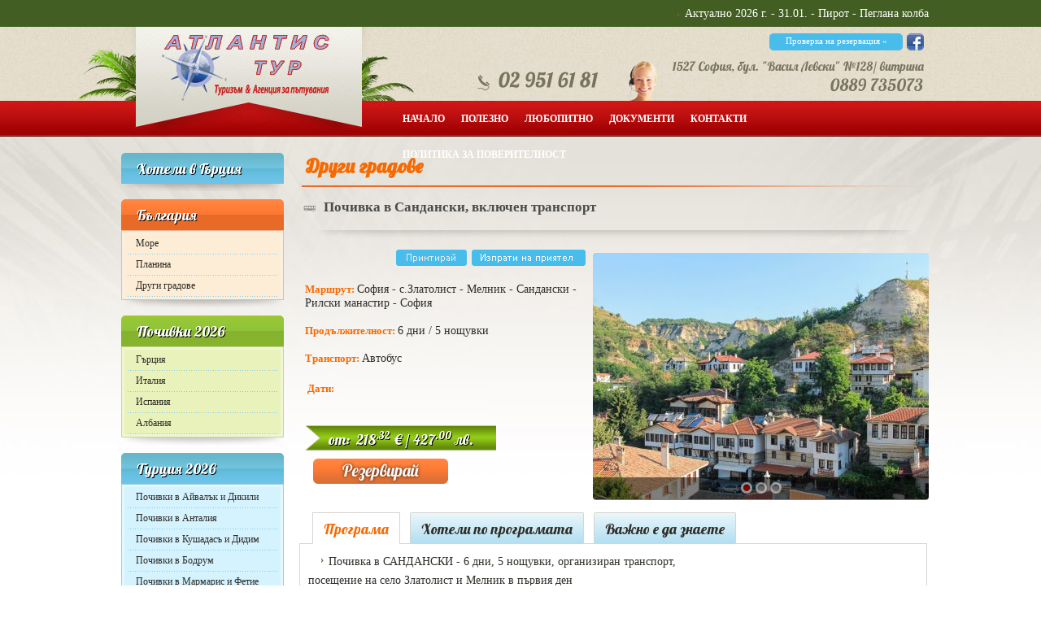

--- FILE ---
content_type: text/html; charset=UTF-8
request_url: https://www.atlantis-tour.com/bulgaria_holiday/drugi_gradove/view?oid=1546
body_size: 10200
content:
<!DOCTYPE html PUBLIC "-//W3C//DTD XHTML 1.0 Strict//EN" "https://www.w3.org/TR/xhtml1/DTD/xhtml1-strict.dtd">
<html xmlns="https://www.w3.org/1999/xhtml" xml:lang="bg" lang="bg" dir="ltr">
 <head>
  <base href="https://www.atlantis-tour.com/"/>
  
<title>Почивка в Сандански, включен транспорт - Atlantis Tour</title>
<meta name="keywords" content=""/>
<meta name="description" content="Почивка в Сандански, включен транспорт"/>
<meta name="subject" content=""/>
<meta name="tags" content=""/>
<meta http-equiv="Content-Type" content="text/html; charset=UTF-8"/>
<meta http-equiv="Cache-Control" content="no-cache, must-revalidate"/>
<meta http-equiv="Pragma" content="no-cache"/>
  <link rel="stylesheet" type="text/css" href="/style3.css"/>
  <link rel="stylesheet" type="text/css" href="/ajax.css"/>

  <link rel="stylesheet" type="text/css" href="/css/calendar/custom-theme/jquery-ui-1.10.4.custom.css">
  <link href='https://fonts.googleapis.com/css?family=Lobster&subset=latin,cyrillic-ext' rel='stylesheet' type='text/css'>

  <script type="text/javascript" src="/js/banner/jquery-1.3.2.min.js"></script>
  <script type="text/javascript" src="/js/banner/jquery.cycle.min.js"></script>
  <script type="text/javascript" src="/onload.js"></script>
  <script type="text/javascript" src="/js/calendar/jquery-1.9.1.js"></script>
  <script type="text/javascript" src="/js/calendar/jquery-ui-1.10.3.custom.js"></script>
  <script type="text/javascript" src="/onload-internal.js"></script>

  <script type="text/javascript" src="/scripts/scripts.js"></script>
  <script language="JavaScript" src="/scripts/ajax.js"></script>
  <script language="JavaScript" src="/scripts/old.js"></script>
    
    <!--Start of Zopim Live Chat Script-->
  <!--End of Zopim Live Chat Script-->
 </head>
 <body style="background: url('../img/internal/bg-internal.jpg') no-repeat scroll 0 0;background-position:center top;">


     

 <style>
  body {
   background-position: center 33px!important;
  }
  #header_text {
   display: flex;
   align-items: center;
   float: left;
   width: 100%;
   height: 33px;
   font-size: 14px;
   line-height: 1.2;
   color: #fff;
   background-color: #425e23;
  }
  .container {
   width: 1004px;
   margin: 0 auto;
  }
  .wrapper {
   float: left;
   width: 100%;
  }
  .marquee {
   float: left;
   width: 100%;
  }
 </style>
 <div id="header_text">
  <div class="container">
   <div class="wrapper">
    <marquee class="marquee"><ul><li>Актуално 2026 г. - 31.01. - Пирот - Пеглана колбасица, еднодневна екскурзия, потвърдено отпътуване от Средногорие и София.* 31.01. - Пирот - Пеглана колбасица, двудневна екскурзия с нощувка в Княжевац, потвърдено отпътуване от София.* 07.02. - Мелник - Фестивал Златен грозд, двудневна екскурзия с нощувка в Спа хотел Спартак, потвърдено отпътуване от Средногорие и София.*14.02. - РСМ, Попова кула - Винен уикенд, двудневна екскурзия, потвърдено отпътуване от София.
</li></ul></marquee>
   </div> 
  </div>
 </div>

<div id="container">
   <!-- header start -->
    <div id="header">
     
  <div id="logo">
        <a href="/"></a>     
  </div>
  <div class="contacts">
       <div class="phone"></div>
       <div class="reservations">
         <div class="reservation_btn"><span><a href="/reservations/login" title="Проверка на резервация" target="_blank">Проверка на резервация &raquo;</a></div>
         <div class="fb_btn">
         <a href="https://www.facebook.com/AtlantistourOOD" title="Facebook" target="_blank">
             <img src="../img/header-btn-FB.png" height="21" width="21"/>
         </a>
         </div>           
       </div>
       <div class="address"></div>     
  </div>
  <!-- topbar start -->
 <div id="topbar">
   <div class="float_left">
     <div class="btn">
       <a href="/" >Начало</a>
      </div>
     </div>
                 <div class="float_left">
           <div class="btn"><a href="/usefull"  title="Полезно"  class="header">Полезно</a>
            </div>
         </div>

                 <div class="float_left">
           <div class="btn"><a href="/conditions"  title="Любопитно"  class="header">Любопитно</a>
            </div>
         </div>

                 <div class="float_left">
           <div class="btn"><a href="/documents"  title="Документи"  class="header">Документи</a>
            </div>
         </div>

                 <div class="float_left">
           <div class="btn"><a href="/contacts"  title="Контакти"  class="header">Контакти</a>
            </div>
         </div>

                 <div class="float_left">
           <div class="btn"><a href="/privacy"  title="Политика за поверителност"  class="header">Политика за поверителност</a>
            </div>
         </div>

        
  </div> 
 <!-- topbar end -->


<style>
/* eurbgn css */

sup {
 font-size: 0.7em;
}

.offer_box_price {
 width: 100%;
 background: url("/img/offer-price-bg.gif") repeat-x scroll 0 0 transparent;
}

.offer_box_price .offer_price {
 width: 100%;
 padding: 0;
}

.banner_price .price_content {
 padding: 0 0 0 10px;
}

.banner_price .banner_price_prive {
 white-space: nowrap;
}

.banner_price .from {
 margin: 5px 0 -3px 17px;
}


.offer_price_bg {
 width: 235px;
 margin: 0 0 10px 0;
 background-size: 100% 31px;
}

.offer_price_bg span {
 padding: 4px 0 11px 0;
 width: 100%;
}
</style>
    <!-- header end -->  
   </div>

   <!-- wrapper start -->
   <div id="wrapper">
      <div id="inner_wrapper">
               </div>
   
     <!-- sidebar start -->
     <div id="sidebar">                        
      

 <div class="sidebar_box_wrapper">
  <div class="sidebar_btn1">
   <div class="sidebar_title">
    <a href="/hotels_greece" title="Хотели в Гърция">Хотели в Гърция</a>
   </div>
  </div>
        
 <div class="sidebar_bottom"></div>
</div>
<div class="clear"></div>

      
 <div class="sidebar_box_wrapper">
  <div class="sidebar_btn2">
   <div class="sidebar_title">
    <a href="/bulgaria_holiday" title="България">България</a>
   </div>
  </div>
        
  <div class="sidebar_box2">
   <div class="sidebar_inner_box2">
            
    
    
    <div class="sidebar_links2" onClick="location.href='/bulgaria_holiday/sea_bulgaria'"><a href="/bulgaria_holiday/sea_bulgaria" title="Море">Море</a></div>
    <div class="sidebar_line"></div>
       
    <div class="sidebar_links2" onClick="location.href='/bulgaria_holiday/mountain_bulgaria'"><a href="/bulgaria_holiday/mountain_bulgaria" title="Планина">Планина</a></div>
    <div class="sidebar_line"></div>
       
    <div class="sidebar_links2" onClick="location.href='/bulgaria_holiday/drugi_gradove'"><a href="/bulgaria_holiday/drugi_gradove" title="Други градове">Други градове</a></div>
    <div class="sidebar_line"></div>
     </div>
 </div>

 <div class="sidebar_bottom"></div>
</div>
<div class="clear"></div>

      
 <div class="sidebar_box_wrapper">
  <div class="sidebar_btn3">
   <div class="sidebar_title">
    <a href="/Holidays" title="Почивки 2026">Почивки 2026</a>
   </div>
  </div>
        
  <div class="sidebar_box3">
   <div class="sidebar_inner_box3">
            
    
    
    <div class="sidebar_links3" onClick="location.href='/Holidays/excursions_greece'"><a href="/Holidays/excursions_greece" title="Гърция">Гърция</a></div>
    <div class="sidebar_line"></div>
       
    <div class="sidebar_links3" onClick="location.href='/Holidays/holidays_italy'"><a href="/Holidays/holidays_italy" title="Италия">Италия</a></div>
    <div class="sidebar_line"></div>
       
    <div class="sidebar_links3" onClick="location.href='/Holidays/excursions_spain'"><a href="/Holidays/excursions_spain" title="Испания">Испания</a></div>
    <div class="sidebar_line"></div>
       
    <div class="sidebar_links3" onClick="location.href='/Holidays/holidays_albania'"><a href="/Holidays/holidays_albania" title="Албания">Албания</a></div>
    <div class="sidebar_line"></div>
     </div>
 </div>

 <div class="sidebar_bottom"></div>
</div>
<div class="clear"></div>

      
 <div class="sidebar_box_wrapper">
  <div class="sidebar_btn1">
   <div class="sidebar_title">
    <a href="/holiday_turcey" title="Турция 2026">Турция 2026</a>
   </div>
  </div>
        
  <div class="sidebar_box1">
   <div class="sidebar_inner_box1">
            
    
    
    <div class="sidebar_links1" onClick="location.href='/holiday_turcey/holiday_aivalyk_dikili'"><a href="/holiday_turcey/holiday_aivalyk_dikili" title="Почивки в Айвалък и Дикили">Почивки в Айвалък и Дикили</a></div>
    <div class="sidebar_line"></div>
       
    <div class="sidebar_links1" onClick="location.href='/holiday_turcey/holiday_antalia'"><a href="/holiday_turcey/holiday_antalia" title="Почивки в Анталия">Почивки в Анталия</a></div>
    <div class="sidebar_line"></div>
       
    <div class="sidebar_links1" onClick="location.href='/holiday_turcey/holiday_kusadasi_didim'"><a href="/holiday_turcey/holiday_kusadasi_didim" title="Почивки в Кушадасъ и Дидим">Почивки в Кушадасъ и Дидим</a></div>
    <div class="sidebar_line"></div>
       
    <div class="sidebar_links1" onClick="location.href='/holiday_turcey/holiday_bodrum'"><a href="/holiday_turcey/holiday_bodrum" title="Почивки в Бодрум">Почивки в Бодрум</a></div>
    <div class="sidebar_line"></div>
       
    <div class="sidebar_links1" onClick="location.href='/holiday_turcey/holiday_marmaris'"><a href="/holiday_turcey/holiday_marmaris" title="Почивки в Мармарис и Фетие">Почивки в Мармарис и Фетие</a></div>
    <div class="sidebar_line"></div>
       
    <div class="sidebar_links1" onClick="location.href='/holiday_turcey/excursions_turkey'"><a href="/holiday_turcey/excursions_turkey" title="Екскурзии Турция">Екскурзии Турция</a></div>
    <div class="sidebar_line"></div>
     </div>
 </div>

 <div class="sidebar_bottom"></div>
</div>
<div class="clear"></div>

      
 <div class="sidebar_box_wrapper">
  <div class="sidebar_btn2">
   <div class="sidebar_title">
    <a href="/cruises" title="Круизи">Круизи</a>
   </div>
  </div>
        
  <div class="sidebar_box2">
   <div class="sidebar_inner_box2">
            
    
    
    <div class="sidebar_links2" onClick="location.href='/cruises/Sea_Cruises'"><a href="/cruises/Sea_Cruises" title="Морски круизи">Морски круизи</a></div>
    <div class="sidebar_line"></div>
       
    <div class="sidebar_links2" onClick="location.href='/cruises/river_cruises'"><a href="/cruises/river_cruises" title="Речни круизи">Речни круизи</a></div>
    <div class="sidebar_line"></div>
     </div>
 </div>

 <div class="sidebar_bottom"></div>
</div>
<div class="clear"></div>

      
 <div class="sidebar_box_wrapper">
  <div class="sidebar_btn3">
   <div class="sidebar_title">
    <a href="/Balneo_i_SPA" title="Балнео и СПА хотели">Балнео и СПА хотели</a>
   </div>
  </div>
        
  <div class="sidebar_box3">
   <div class="sidebar_inner_box3">
            
    
    
    <div class="sidebar_links3" onClick="location.href='/Balneo_i_SPA/Hoteli_v_Bulgaria'"><a href="/Balneo_i_SPA/Hoteli_v_Bulgaria" title="Хотели в България">Хотели в България</a></div>
    <div class="sidebar_line"></div>
       
    <div class="sidebar_links3" onClick="location.href='/Balneo_i_SPA/hotels_abroad'"><a href="/Balneo_i_SPA/hotels_abroad" title="Хотели в чужбина">Хотели в чужбина</a></div>
    <div class="sidebar_line"></div>
     </div>
 </div>

 <div class="sidebar_bottom"></div>
</div>
<div class="clear"></div>

      
 <div class="sidebar_box_wrapper">
  <div class="sidebar_btn1">
   <div class="sidebar_title">
    <a href="/excursions_all" title="Екскурзии">Екскурзии</a>
   </div>
  </div>
        
  <div class="sidebar_box1">
   <div class="sidebar_inner_box1">
            
    
    
    <div class="sidebar_links1" onClick="location.href='/excursions_all/excursion_macedonia_albania_serbia'"><a href="/excursions_all/excursion_macedonia_albania_serbia" title="Сърбия,РСМакедония,Албания">Сърбия,РСМакедония,Албания</a></div>
    <div class="sidebar_line"></div>
       
    <div class="sidebar_links1" onClick="location.href='/excursions_all/excursions_greece_eu_Romania'"><a href="/excursions_all/excursions_greece_eu_Romania" title="Гърция и Румъния">Гърция и Румъния</a></div>
    <div class="sidebar_line"></div>
       
    <div class="sidebar_links1" onClick="location.href='/excursions_all/excursions_marocco_malta_eu'"><a href="/excursions_all/excursions_marocco_malta_eu" title="Мароко и Малта">Мароко и Малта</a></div>
    <div class="sidebar_line"></div>
       
    <div class="sidebar_links1" onClick="location.href='/excursions_all/excursions_Italy_Spain_Portugal_France'"><a href="/excursions_all/excursions_Italy_Spain_Portugal_France" title="Италия, Испания, Португалия, Франция">Италия, Испания, Португалия, Франция</a></div>
    <div class="sidebar_line"></div>
       
    <div class="sidebar_links1" onClick="location.href='/excursions_all/excursions_Austria_Germany_Chehia_Hungary_Polsha'"><a href="/excursions_all/excursions_Austria_Germany_Chehia_Hungary_Polsha" title="Австрия, Германия, Чехия, Унгария, Полша">Австрия, Германия, Чехия, Унгария, Полша</a></div>
    <div class="sidebar_line"></div>
     </div>
 </div>

 <div class="sidebar_bottom"></div>
</div>
<div class="clear"></div>

      
     </div>  
      <!-- sidebar end -->
       
     <!-- content wrapper start -->
    <div id="content_wrapper">   
     <!-- content start -->
     <div class="content">
        <div class="float_left" style="width: 774px">
          <div class="top_offers_title" style="width: 770px; float:left;  ">
                                   <h1>Други градове</h1>
                     </div>
          <div class="top_offers_line"></div>    
      <div class="float_left" style="width: 774px;" id="float_page">
        <style>
.offer_header {
 font-size: 14px;
 color: #2F2D28;
}
</style>



 <div class="main_title">
     <div class="icon">
                          <img src="img/icon-bus.png" />
                   </div>
     <div class="page_title">Почивка в Сандански, включен транспорт</div>
  </div>
  <div class="title_line"></div>



   <!-- offer header start -->
          <div class="offer_header"> 
          
           <div class="offer_buttons">
              <div class="social_plugins">
               <div id="fb-root"></div>

<div class="fb_like_btn"  id="fb_like_btn">
</div>
              </div>
              <div class="print_btn" onclick="win = window.open('/bulgaria_holiday/drugi_gradove/print?oid=1546','_blank','width=650,height=600,scrollbars=yes,menubar=yes,toolbar=yes'); win.focus(); return false;">
                 <img src="../img/internal/print-btn.png" />
              </div>
               <div class="send_friend_btn">
               <a href="/send_friend">
                  <img src="../img/internal/send-friend-btn.png" />
               </a>
               </div>
           </div> 
            
            
           <span class="content_title">Маршрут: </span>
            София - с.Златолист - Мелник - Сандански - Рилски манастир - София<br /><br />           <span class="content_title">Продължителност: </span>
             6 дни             /             5 нощувки            <br><br>
                       <span class="content_title">Транспорт: </span> Автобус<br><br>


                       <table><tr><td valign="top">  
             <span style="float:left;" class="content_title">Дати:</span>
             </td>
              <td> 
                                             </td>
              </tr>  </table>
<br/><br/>








           <div class="reservations_info">

                           <div class="offer_price_bg">
                 <span> от:&nbsp;

          218<sup>.32</sup> &euro;          /
          427<sup>.00</sup> лв.
                 </span>
              </div>
                          <div class="button_book">
              <a href="reservation_new.html?offer=%D0%9F%D0%BE%D1%87%D0%B8%D0%B2%D0%BA%D0%B0+%D0%B2+%D0%A1%D0%B0%D0%BD%D0%B4%D0%B0%D0%BD%D1%81%D0%BA%D0%B8%2C+%D0%B2%D0%BA%D0%BB%D1%8E%D1%87%D0%B5%D0%BD+%D1%82%D1%80%D0%B0%D0%BD%D1%81%D0%BF%D0%BE%D1%80%D1%82&oid=1546&amp;nid=120"></a>
              </div>
           </div>
         
          </div>
           <!-- offer header end-->  
          
           <!-- gallery start -->       
                        <div class="gallery">
             


<style>
/* featured slideshow */
.featured    { margin: 0 10px 20px 0; height: 250px; border: 5px solid #C1BCA7; }
#controls    { position: absolute; float: left; z-index: 100; width: 455px;}

</style>


<div id="banner123" style="float: left;"> 


 

<div style="position: relative;"> 
  <div class="gallery_text_bg"></div>
<table><tr>
  <td  class="nav" id="nav" style="background:none; top:276px; width: 413px; left:0; padding: 10px 0 0 0; " ></td >
</tr></table>
 <div id="featured-slideshow">  

 <!-- bannerimg start-->
   

     <div class="img">
      <img src="https://www.atlantis-tour.com/images/BULGARIA_SANDANSKI_SVETI_NIKOLA/c-fakepath-melnik.jpg?w=413&amp;h=303" alt="" style="width:413px;height:303px; border-radius: 4px;"/>
     </div>

     <div class="img">
      <img src="https://www.atlantis-tour.com/images/BULGARIA_SANDANSKI_SVETI_NIKOLA/c-fakepath-pic-sandanski-950x355.jpg?w=413&amp;h=303" alt="" style="width:413px;height:303px; border-radius: 4px;"/>
     </div>

     <div class="img">
      <img src="https://www.atlantis-tour.com/images/GREECE_SOLUN/c-fakepath-thessaloniki.jpg?w=413&amp;h=303" alt="" style="width:413px;height:303px; border-radius: 4px;"/>
     </div>



 </div>

</div>
</div>
             </div>
                      <!-- gallery end -->

<div style="clear:both;"></div> 
<style>
.tabs_content .content_title {
 font-size: 15px;
}
.tabs_content,
.description,
#description {
 font-size: 14px; 
 line-height: 1.6;
 color: inherit;
}
</style>

<script type="text/javascript">
var offerParts = Array('description','price', 'accommodation', 'video', 'country_info');
function switchOfferPart(part) {
  for(var i in offerParts) {
    var e = null;
    var active_element = null;
    if (document.all) {
      e = document.all[offerParts[i]];
      active_element = offerParts[i];
    } else {
      e = document.getElementById(offerParts[i]);
      active_element = offerParts[i];
    }
    if (e) {
      if (part == offerParts[i]) {
        e.style.display='block';
        document.getElementById(active_element+'_tab').className = 'tab_a';  
      }
      else {
        e.style.display='none';
        document.getElementById(active_element+'_tab').className = 'tab';
      }
    }
  }
}

</script>

<div style="margin-top:20px" class="offer_content1">

  <div class="tabs">
     <div class="tab_line_left"></div>
     <div onClick="javascript:switchOfferPart('description')" id='description_tab' class="tab_a" >
         Програма
     </div>

     <div class="tab_line"></div>

     <div class="tab" id='price_tab' onClick="javascript:switchOfferPart('price')"  style="display:none">
          Цени
     </div>

     <div class="tab_line"></div>

     <div class="tab"  id='accommodation_tab' onClick="javascript:switchOfferPart('accommodation')"  >
          Хотели по програмата
     </div>

     <div class="tab_line"></div>

     <div class="tab"  id='video_tab' onClick="javascript:switchOfferPart('video')"  style="display:none">
         Видео
     </div>

     <div class="tab_line"></div>

     <div class="tab" id='country_info_tab' onClick="javascript:switchOfferPart('country_info')"   >
           Важно е да знаете
     </div>

     <div class="tab_line_right"></div>
 </div>
      

 <div class="tabs_content">


  <div name="description" id="description" style="float:left;display:block;" class="description" >
        <ul><li>Почивка в САНДАНСКИ - 6 дни, 5 нощувки, организиран транспорт,
</li></ul>посещение на село Златолист и Мелник в първия ден
<br/>
Програма:
<br/>
Първи ден: 08.45 ч отпътуване от гр. София - пл. Сточна гара, бензиност Лукойл до ЦСМП; пътуване по маршрута в посока село ЗЛАТОЛИСТ. Разглеждане на храм Свети Георги - Преподобна Стойна, престой ок. един час и продължаване към МЕЛНИК- най-малкият град в България. Разглеждане на града - Музея на виното, Кордопуловата къща, черквата Свети Антоний и време за обяд. В ранния следобяд отпътуване за гр. Сандански, настаняване в хотела; първа услуга - вечеря - за настанените в хотел Тайм аут.
<br/>
Втори - пети ден: свободна програма - почивка, ползване на басейн, джакузи, парна баня, сауна в хотела.
<br/>
Във втория ден - опция за полудневна екскурзия до РУПИТЕ, отпътуване в 9.30 ч след закуска и връщане до 13.00 ч. Допълнително заплащане при мин 15 човека: 20 лв на човек.
<br/>
В третия ден - опция за целодневна екскурзия до СОЛУН, отпътуване в 8.30 ч и връщане до 19.30 ч; допълнително заплащане при мин 15 човека: 70 лв, при мин 20 чов: 55 лв и при мин 25 чов: 43 лв на човек, възрастен и дете.
<br/>
Шести ден: Закуска; напускане на хотела и отпътуване за РИЛСКИ манастир; раглеждане на обекта с време за обяд; ок 14.00 ч отпътуване по обратния маршрут за София и другите населени места.
<br/>

<br/>
<ul><li>При записани туристи от Средногорие, Бухово и Елешница, часовете на качване са следните:
</li></ul>07.00 ч отпътуване от Пирдоп - АГ, 07.10 ч от Златица - спирка; 08.10 ч с.Елешница/ гр.Бухово.
<br/>
   
      
      </div>

<!-- Tab Prices Start -->
      <div id="price" class="offer_view_text" style="float: left; display: none;" name="price">



       </div>
<!-- Tab Prices End -->

<!--  Tab Hotels star  -->
      <div id="accommodation" class="offer_view_text" style="float: left; display: none;" name="accommodation">
          <div class="hotels_wrapper" style="margin-left:0">
          

 
          <!-- hotel box start -->           
          <div  class="offer_box2" style="margin: 7px 7px 10px 8px;">
             <div class="offer_box_img">
                 <a href="/bulgaria_holiday/drugi_gradove/view/hotel?hid=413&oid=1546" title="Спартак">
                                    <img src="https://www.atlantis-tour.com/images/BULGARIA_SANDANSKI_SVETI_NIKOLA/c-fakepath-hotel-spartak-1.jpg?w=165&amp;h=95" alt="Спартак" style="width:165px;height: 95px"/>
                                  </a>
                              <div class="offer_box_price">
                  <div class="offer_price">
                                       от: 
                    <span class="box_price_wrap" style="font-size: 15px;">

          224<sup>.97</sup> <span class="currency" style="font-size: 13px;">&euro;</span>
          &nbsp;/&nbsp;
          440<sup>.00</sup> <span class="currency" style="font-size: 13px;">лв.</span>


                     </span>
              
                                    </div>
               </div> 
             </div>
           <div class="offer_content">
             <div class="offer_stars">

            
                                                                                                                            <img src="/img/internal/hotel-star.png" alt="" />
                                               <img src="/img/internal/hotel-star.png" alt="" />
                                               <img src="/img/internal/hotel-star.png" alt="" />
                                               <img src="/img/internal/hotel-star.png" alt="" />
                                                              

             </div>
            <div class="hotel_box_title">
             <a href="/bulgaria_holiday/drugi_gradove/view/hotel?hid=413&oid=1546" >
                Спартак&nbsp;
                                                    
             </a>
            </div>

             <div class="offer_bottom">
                <div class="location">Сандански, България</div>
             </div>
           </div>
         </div>
          <!-- hotel box end -->
          
 







 
          <!-- hotel box start -->           
          <div  class="offer_box2" style="margin: 7px 7px 10px 8px;">
             <div class="offer_box_img">
                 <a href="/bulgaria_holiday/drugi_gradove/view/hotel?hid=412&oid=1546" title="Тайм аут">
                                    <img src="https://www.atlantis-tour.com/images/BULGARIA_SANDANSKI_SVETI_NIKOLA/c-fakepath-hotel-time-out.jpg?w=165&amp;h=95" alt="Тайм аут" style="width:165px;height: 95px"/>
                                  </a>
                              <div class="offer_box_price">
                  <div class="offer_price">
                                       от: 
                    <span class="box_price_wrap" style="font-size: 15px;">

          245<sup>.42</sup> <span class="currency" style="font-size: 13px;">&euro;</span>
          &nbsp;/&nbsp;
          480<sup>.00</sup> <span class="currency" style="font-size: 13px;">лв.</span>


                     </span>
              
                                    </div>
               </div> 
             </div>
           <div class="offer_content">
             <div class="offer_stars">

            
                                                                                                                            <img src="/img/internal/hotel-star.png" alt="" />
                                               <img src="/img/internal/hotel-star.png" alt="" />
                                               <img src="/img/internal/hotel-star.png" alt="" />
                                                              

             </div>
            <div class="hotel_box_title">
             <a href="/bulgaria_holiday/drugi_gradove/view/hotel?hid=412&oid=1546" >
                Тайм аут&nbsp;
                                                    
             </a>
            </div>

             <div class="offer_bottom">
                <div class="location">Сандански, България</div>
             </div>
           </div>
         </div>
          <!-- hotel box end -->
          
 







 
            
       </div>  
      </div>
<!--    Tab Hotels end        -->
        
       <!-- video start -->   
       
       <div id="video" class="offer_view_text" style="float: left; display: none;" name="video">
       
         
      </div>

       <!-- video end -->     
       


       <div id="country_info" class="offer_view_text" style="float: left; display: none;" name="country_info">

          

        
           <ul><li>Цената е за един човек и включва:
</li></ul>Транспорт с комфортен туристически автобус;
<br/>
Посещение на с.Златолист, храм Св.Георги - Преподобна Стойна;
<br/>
Посещение на най-малкия град в България - Мелник;
<br/>
Посещение на Рилски манастир;
<br/>
5 нощувки в избрания хотел на съответната база;
<br/>
Ползване на закрит басейн;
<br/>
Ползване на д️жакузи; парна баня; сауна според избрания хотел;
<br/>
<ul><li>Пакетната цена НЕ включва:
</li></ul>Разходи от личен характер;
<br/>
Вход на посещаваните обекти, ако и където има такъв.
<br/>

<br/>
Важно е да знаете!
<br/>
Настаняването на трети човек, възрастен или дете, е на редовно легло.
<br/>
Срок и начин на плащане: 150 лв на човек аванс при записване; доплащане до 7 работни дни преди начало на пътуването.
<br/>
Минимален брой туристи за осъществяване на пътуването: 40 човека.
<br/>
Срок, в който ТО може да отложи пътуването, поради несъбран минимален брой туристи без да дължи неустойка на потребителя: 7 календарни дни преди датата на начало на пътуването.
<br/>
Резервации и допълнителна информация: тел 02 951 6181; 0889 735073.
<br/>
Туроператорът по програмата има сключена застраховка “Отговорност на Туроператора” в ЗК ЛевИнс, валидна до 31.05.2026 г.
<br/>

<br/>
Последна актуализация на изложената по-горе информация и налични свободни места: 31.07.2025г.
<br/>
         

       </div>

 </div>
</div>
             </div>

       <!-- content end -->
    </div>
 
    <!-- content wrapper end -->
   </div>
     <div style="float: left; display: inline; width: 1px; height: 300px; font-size: 0;">&nbsp;</div>
    <!-- wrapper end -->
    
  </div>
</div> 
   </div> 
  
 <div class="clear"></div>
  <div id="footer">
     <div id="footer_container">
   <div id="footer_wrapper">
      <div id="footer_left">
        <div id="footer_logo"><a href="">Atlantis Tour</a></div>        
        <div class="footer_text">
            <p style="float:right">Удостоверение за туристическа дейност: туроператор и туристически агент - регистрационен № PK-01-6448 от 13.06.2012 г.</p>
        </div>
        <div class="footer_info">
            <p><span>Адрес:</span> София 1527, бул. Васил Левски № 128 , тел. 02/ 951 61 81</p>
            <p><span>Работно време:</span> делнични дни от 09.30 - 18.30, събота и неделя - почивни дни </p>
        </div>  
     </div> 
      
      <div class="footer_middle_line"></div>
      <div id="footer_right">
        <div class="footer_right_content">
          <div class="footer_title">С нас до всяка точка на света</div>  
          <div class="footer_text" style="line-height:18px;padding:0;height:91px;width:320px">
             <p>Туристическа агенция "АТЛАНТИС ТУР“ ЕООД е туроператор и туристически агент, специализиран в организацията на културно- познавателни туристически програми, почивки, бизнес пътувания и работни срещи в България и Чужбина.</p>
          </div>
        </div>  
      </div>
       <div id="footer_bottom">
         <div class="footer_texts">
          <div class="text1">Tози сайт е рекламен. Информация съгласно чл. 80 от ЗТ може да получите в нашите офиси.</div>
           <div style="float: right;width: 382px">
             <div class="text2">АТЛАНТИС ТУР ЕООД © 2014 Всички права запазени</div>
                <a href="https://www.travel-studio.bg/" title="Уеб Дизайн: ПроСтудио" target="_blank">
                    <img src="../img/prostudio.gif" style="height: 15px; padding:0 0 0 10px; border: 0px none;" alt="Уеб Дизайн: ПроСтудио">
                </a>
           </div>
         </div>  
       </div>   
  </div>
    </div>
 </div> 
  
  <div id="cookie_bar">
  </div>
   <script type="text/javascript" src="/js/cookiebar.js"></script>
   <script type="text/javascript">
  window.cookie_codes = {"google_analytics":{"codes":[{"div_id":"head","type":"script_body","body":"    (function(i,s,o,g,r,a,m){i['GoogleAnalyticsObject']=r;i[r]=i[r]||function(){\n    (i[r].q=i[r].q||[]).push(arguments)},i[r].l=1*new Date();a=s.createElement(o),\n    m=s.getElementsByTagName(o)[0];a.async=1;a.src=g;m.parentNode.insertBefore(a,m)\n    })(window,document,'script','\/\/www.google-analytics.com\/analytics.js','ga');\n  \n    ga('create', 'UA-52109730-1', 'atlantis-tour.com');\n    ga('send', 'pageview');\n"}]},"zopim":{"codes":[{"div_id":"head","type":"script_body","body":"  window.$zopim||(function(d,s){var z=$zopim=function(c){z._.push(c)},$=z.s=\n  d.createElement(s),e=d.getElementsByTagName(s)[0];z.set=function(o){z.set.\n  _.push(o)};z._=[];z.set._=[];$.async=!0;$.setAttribute('charset','utf-8');\n  $.src='\/\/v2.zopim.com\/?2dbCGZVaEMUbC7tbCvXDSfO1IZVc4xai';z.t=+new Date;$.\n  type='text\/javascript';e.parentNode.insertBefore($,e)})(document,'script');\n"}]},"facebook_fanbox":{"codes":[{"type":"script_body","body":"(function(d, s, id) {\n                  var js, fjs = d.getElementsByTagName(s)[0];\n                  if (d.getElementById(id)) return;\n                  js = d.createElement(s); js.id = id;\n                  js.src = \"\/\/connect.facebook.net\/bg_BG\/sdk.js#xfbml=1&appId=520610074621595&version=v2.0\";\n                  fjs.parentNode.insertBefore(js, fjs);\n                }(document, 'script', 'facebook-jssdk'));\n"},{"div_id":"fb_like_btn","type":"div","innerHTML":"<div class=\"fb-share-button\" data-href=\"http:\/\/www.atlantis-tour.com\/bulgaria_holiday\/drugi_gradove\/view?oid=1546\" data-type=\"button_count\"><\/div>"}]}};
  </script>
 </body>
</html>


--- FILE ---
content_type: text/css
request_url: https://www.atlantis-tour.com/style3.css
body_size: -49
content:
@import url("shell3.css");
@import url("content3.css");


--- FILE ---
content_type: text/css
request_url: https://www.atlantis-tour.com/shell3.css
body_size: 11265
content:
body { 
  background: url("img/bg-site.jpg") no-repeat scroll 0 0 #FFFBED;
  font-family: Trebuchet MS;
  font-size:12px;
  background-position:center top;
  line-height: 17px;
  text-decoration:none; 
  text-align: left;
  padding: 0; 
  margin: 0; 
  color: #4a4a4a;
  background-color: #ffffff;
  color: #2F2D28;
 } 

#container {
 width: 1040px;
 margin: 0 auto;
 padding: 0;
 border: 0;
}

img{
border:0;
}
 

#header {
 float:left;
 width:1002px;
 height: 135px;
 margin-left: 19px;
}

#logo{
    float: left;
    height: 124px;
    padding: 0 0 0 29px;
    width: 277px;
}

#logo a:link, #logo a:visited, #logo a:hover{
   float: left;
   text-decoration:none;
   width: 277px;
   height: 124px;
}


.contacts{
    float: left;
    height: 91px;
    padding: 0 0 0 67px;
    width: 628px;
}

.phone{
    float: left;
    height: 30px;
    padding: 50px 0 0 20px;
    width: 225px;
}

.address{
    cursor: pointer;
    float: left;
    height: 61px;
    padding: 0 0 0 10px;
    width: 370px;
}


.reservations{
   float: right;
    height: 30px;
    padding: 0 0 0 18px;
   width: 194px;
}


.reservation_btn{
    background: url("./img/header-btn-res-check.png") no-repeat;
    float: left;
    height: 21px;
    margin: 8px 0 0;
    width: 164px;
}

.reservation_btn span {
    float: left;
    height: 18px;
    padding: 3px 0 0;
    text-align: center;
    width: 165px;
}

.reservation_btn a:link, .reservation_btn a:visited , .reservation_btn a:hover{
    color: #FFFFFF;
    float: left;
    font-family: Trebuchet MS;
    font-size: 11px;
    font-weight: normal;
    text-align: center;
    width: 165px;
}

.fb_btn {
    background: url(".") no-repeat scroll 0 0 transparent;
    float: left;
    height: 21px;
    margin: 8px 0 0 5px;
    text-align: center;
    width: 21px;
}


.fb_btn a:link, .fb_btn a:visited , .fb a:hover{
  text-decoration:none;
}

#topbar{
    float: left;
    height: 44px;
    padding: 0 0 0 40px;
    width: 656px;
}

#topbar .home_btn{
    float: left;
    height: 18px;
    padding: 3px 6px
}


#topbar .btn{
    float: left;
    height: 14px;
    padding: 15px 10px;
}


#topbar  a:link, #topbar a:visited {
 float:left;
 color:#fff;
 font-size:12px;
 font-family:Trebuchet MS;
 font-weight: bold;
 text-transform:uppercase;
}

#topbar a:hover{
 float:left;
 color:#fff;
 font-size:12px;
 font-family:Trebuchet MS;
 font-weight: bold;
 text-transform:uppercase;
 text-shadow:1px 1px #000;
}




#wrapper {
 float: left;
 width: 1002px;
 margin-left: 19px;
}

#inner_wrapper{
 float: left;
 width: 982px;
 padding:0 10px
}


#sidebar {
 width: 200px;
 float: left;
 display: inline;
 margin: 10px 0 0 10px;
}



.sidebar_btn1 {
 background: url("./img/sidebar-top-blue.png") no-repeat scroll;
 width: 200px;
 height: 38px;
 float: left;
 display: inline;
 border-bottom:0;
}

.sidebar_btn2 {
 background: url("./img/sidebar-top-orange.png") no-repeat scroll;
 width: 200px;
 height: 38px;
 float: left;
 display: inline;
 border-bottom:0;
}

.sidebar_btn3{
 background: url("./img/sidebar-top-green.png") no-repeat scroll;
 width: 200px;
 height: 38px;
 float: left;
 display: inline;
 border-bottom:0;
}



.sidebar_box_wrapper{
 width: 200px;
 float: left;
  margin-top: 10px;
}

.facebook_box{
 background: url("./img/facebook-bg.png") no-repeat scroll;
 width: 200px;
 float: left;
 display: inline;
 height:368px;
 overflow: hidden;
}

.sidebar_box1{
 width: 198px;
 float: left;
 display: inline;
 border:1px solid #92d2eb;
}

.sidebar_box2{
 width: 198px;
 float: left;
 display: inline;
 border:1px solid #feb38b;
}

.sidebar_box3{
 width: 198px;
 float: left;
 display: inline;
 border:1px solid #c4d994
}


.sidebar_inner_box1{
 width: 192px;
 float: left;
 display: inline;
 border:3px solid #e3f8fb;
 background: #d5f2ff;
}


.sidebar_inner_box2{
 width: 192px;
 float: left;
 display: inline;
 background:#fdedd6;
 border:3px solid #f8efe0
}

.sidebar_inner_box3{
 width: 192px;
 float: left;
 display: inline;
 background:#e9f2bb;
 border:3px solid #f0f6d2
}

.sidebar_title {
 float: left;
 font-weight: bold;
 height: 30px;
 padding: 8px 0 0 19px;
 width: 181px;
}


.sidebar_title a:link, .sidebar_title a:visited , .sidebar_title a:hover{
 float: left;
 color:#fff;
 font-size:18px;
 font-family:Lobster;
 font-weight:normal;
 text-shadow: 1px 1px #000000;
}

.sidebar_links1 {
 float: left;
 padding: 5px 0 5px 14px;
 width: 178px;
}

.sidebar_link{
 float: left;
}

.sidebar_links1 a:link, .sidebar_links1 a:visited,.sidebar_links1 a:hover {
 float: left;
 color: #5B5B5B;
 font-size:12px;
 font-family:Trebuchet MS;
 font-weight:normal;
 color: #2F2D28;
}

.sidebar_links1:hover{
 float:left;
 background:#bfd9e5;
 cursor:pointer;
 cursor:hand;
}

.sidebar_links2{
 float: left;
 padding: 5px 0 5px 14px;
 width: 178px;
}

.sidebar_links2 a:link, .sidebar_links2 a:visited,.sidebar_links2 a:hover {
 float: left;
 color: #5B5B5B;
 font-size:12px;
 font-family:Trebuchet MS;
 font-weight:normal;
 color: #2F2D28;
}

.sidebar_links2:hover{
 float:left;
 background:#e3d5c0;
 cursor:pointer;
 cursor:hand;
}

.sidebar_links3{
 float: left;
 padding: 5px 0 5px 14px;
 width: 178px;
}

.sidebar_links3 a:link, .sidebar_links2 a:visited,.sidebar_links2 a:hover {
 float: left;
 color: #5B5B5B;
 font-size:12px;
 font-family:Trebuchet MS;
 font-weight:normal;
 color: #2F2D28;
}

.sidebar_links3:hover{
 float:left;
 background:#d1d9a8;
 cursor:pointer;
 cursor:hand;
}




.sidebar_line{
 background: url("./img/sidebar-line.gif") repeat-x scroll 0 0 transparent;
 float: left;
 height: 1px;
 margin-left: 4px;
 width: 185px;
}


.sidebar_bottom{
  background: url("./img/sidebars-bottom.png") no-repeat;
  float: left;
  height: 9px;
  width: 200px;

}

.sidebar_box_wrapper a,
.sidebar_box_wrapper a:link,
.sidebar_box_wrapper a:hover,
.sidebar_box_wrapper a:visited {
 color: #2F2D28;
}

.sidebar_box_wrapper .sidebar_title a,
.sidebar_box_wrapper .sidebar_title a:link,
.sidebar_box_wrapper .sidebar_title a:hover,
.sidebar_box_wrapper .sidebar_title a:visited {
 color: #fff;
}

.rightSidebar{
 float:right;
 width: 210px;
 margin-top:10px;
}



.calendar{
 background: url("./img/calendar-bg.png") no-repeat;
 float:right;
 width: 200px;
 height:214px;
 margin-right:10px;
}

.calendar_title{
    float: left;
    height: 39px;
    width: 200px;
}

#calendar_months {
    color: #515151;
    float: left;
    margin: 0 2px;
    padding: 2px 5px;
    width: 187px;
}

#calendar_months a:link, #calendar_months a:visited, #calendar_months a:hover {
    color: #4A4A4A;
    float: left;
    font-family: Trebuchet MS;
    font-size: 12px;
    padding: 8px 0 8px 3px;
    font-weight: normal;
 color: #2F2D28;
}


.calendar_btn {
    float: left;
    height: 25px;
    width: 93px;
}

.fb_like_box{
 background: none repeat scroll 0 0 #FFFFFF;
 float: left;
 height: 295px;
 margin: 50px 0 0 10px;
 width: 181px;
}


.voucher_banner{
 float: left;
 height: 109px;
 width: 210px;
}

.voucher_banner a:link, .voucher_banner a:visited, .voucher_banner a:hover {
 text-decoration:none;
}


.banner_nbn{
 float: left;
 height: 52px;
 width: 200px;
 margin-top:20px;
}


.banner-100{
 float: left;
 height: 192px;
 width: 200px;
 margin-top:20px;
}





#content_wrapper {
 display: inline;
 float: left;
 margin-top: 12px;
 width: 791px;
}


#content_wrapper .content {
 width: 771px;
 float: left;
 margin-left: 19px;
}



#footer {
    background: url("./img/footer-bg.jpg") repeat scroll 0 0 transparent;
    height: 187px;
    margin-top: 25px;
  color: #2F2D28;
}

#footer_container { 
    margin: 0 auto;
    padding: 0;
    width: 1002px;
}

#footer_wrapper {
    background: url("./img/footer-bg.jpg") repeat scroll 0 0 transparent;
    float: left;
    height: 187px;
    line-height: 15px;
    text-align: left;
    text-decoration: none;
    width: 1002px;
}

#footer_logo {
    float: left;
    height: 32px;
    margin: 30px 0 0 0;
    width: 160px;
}

#footer_logo  a:link, #footer_logo a:visited, #footer_logo a:hover{
    float: left;
    color:#747671;
    font-family:Lobster;
    font-size: 28px;
    font-weight: normal;
}





#footer_left {
    display: inline;
    float: left;
    height: 139px;
    width: 602px;
}

.footer_choice{
   float: left;
   width: 592px;
}

.footer_choice_title {
   float: left;
   width:590px;
   height: 30px;
}



.footer_title{
  float: left;
  width: 305px;
  height: 14px;
  color: #E15B01;
  font-family: Trebuchet MS;
  font-weight: normal;
}

.footer_title a:link, .footer_title a:visited, .footer_title a:hover{
  color: #006489;
  font-family: Lobster;
  font-size: 23px;
  font-weight: normal;
}


.footer_texts{
 float: left;
 padding: 0 0 0 5px;
  width: 997px;
  
  color: #2F2D28;
}


.footer_text{
 color: #5B5B5B;
 float: left;
 font-family: Trebuchet MS;
 font-size: 11px;
 font-weight: normal;
 padding: 23px 0 0 10px;
 text-align: left;
 width: 386px;
 height: 46px;
  color: #2F2D28;
}


.footer_info{
 color: #5B5B5B;
 float: left;
 font-family: Trebuchet MS;
 font-size: 11px;
 font-weight: normal;
 line-height: 18px;
 text-align: left;
 width: 552px;
  color: #2F2D28;
}


.footer_info span{
 color: #5B5B5B;
 float: left;
 font-family: Trebuchet MS;
 font-size: 11px;
 font-weight: bold;
 padding:0 5px 0 0;
}



.text1{
 color: #5B5B5B;
 float: left;
 font-family: Trebuchet MS;
 font-size: 11px;
 font-weight: normal;
 width: 580px;
  color: #2F2D28;
}

.text2{
 color: #5B5B5B;
 float: left;
 font-family: Trebuchet MS;
 font-size: 11px;
 font-weight: normal;
  color: #2F2D28;
}



#footer_menu{
    float: left;
    height: 36px;
    padding: 7px 0;
    width: 582px;
    margin-top:10px;
}

#footer_menu .home_btn{
   float: left;
}
 
#footer_menu .home_btn a:link, #footer_menu .home_btn a:visited, #footer_menu .home_btn a:hover{
  text-decoration:none;
}

.footer_middle_line{
 border-right: 1px solid #D0CED1;
 float: left;
 height: 87px;
 margin: 30px 0 0;
 width: 1px;
}


#footer_right {
   display: inline;
   float: left;
   height: 139px;
   margin-left: 30px;
   width: 338px;
}

.footer_right_content{
  float: left;
  height: 102px;
  padding: 30px 0 0 15px;
 width: 309px;
}



#footer_bottom{
  float: left;
  height: 17px;
  padding: 19px 0 0 0;
  width: 1002px;
}


 
 .clear{
  clear:both;
 }



.float_left {
 float: left;
 display: inline;
}
h1{
  color: #172F55;
  font-size: 17px;
  font-weight: bold;
  line-height: 19px;
}
.banner-md_life {
 width: 200px;
 height: 145px;
 float:left;
}

#cookie_bar {
 position:fixed;
 bottom:0;
 width:100%;
 min-width: 1040px;
 height:39px;
 padding:2px 0 6px 0;
 background:rgba(0,0,0,0.7);
 font-weight:normal;
 text-align:center;
 color:#FFF;
 display:none;
 z-index:65;
}

#cookie_bar .float_left {
 float:left;
 display:inline;
}

#cookie_text {
 display:block;
 width: 100%;
 font-size:13px;
 line-height:33px;
 text-align:center;
}

#cookie_text span{
 margin-right:15px;
}

#cookie_bar a:link, #cookie_bar a:visited, #cookie_bar a:hover {
 font-size:13px;
 line-height:33px;
 text-decoration:underline;
 color:#FFF;
}

.cookie_link{
 display:inline-block;
}

.cookie_btn{
 display:inline-block;
 width:120px;
 padding:4px 8px;
 margin:4px 0 0 10px;
 background:#d6331c;
 border:1px solid #d6331c;
 font-weight:normal;
 font-size:13px;
 line-height:18px;
 color:#FFF;
 cursor:pointer;
 cursor:hand;
}


.search_fields {
 color: #2F2D28;
}


--- FILE ---
content_type: text/css
request_url: https://www.atlantis-tour.com/content3.css
body_size: 30468
content:
.res_see_btn:link, .res_see_btn:visited, .res_see_btn:hover{
 color: #AC0806;

}
.res_see_btn{
 color: #AC0806;

}
.banner123{
    float: left;
    height: 286px;
    width: 1040px;
}

.banner_mask{
    background: url("/img/banner123-mask.png") no-repeat scroll 0 0 transparent;
    float: left;
    height: 286px;
    width: 1040px;
    position:absolute;
    bottom:0;
    left:0;
}

.banner_img {
    float:left;
    height: 286px;
    width: 1040px;
    position:relative;
    bottom:0;
    left:0;
}


.banner_content{
  position:relative;
  height: 286px;
  width: 1040px;
}


 .banner123-title {
    bottom: 14px;
    height: 41px;
    left: 19px;
    position: absolute;
    width: 1002px;
}


.banner_info{
 float: left;
 height: 27px;
 padding: 14px 0 0 19px;
 width: 533px;
}

.icon{
 float: left;
 height: 15px;
 margin: 14px 10px 0 5px;
 width: 15px;
}

.banner_title{
  float: left;
  height: 26px;
  width: 508px;
}

.banner123 table{
  border: 0 none;
  border-collapse: collapse;
  border-spacing: 0;
  height: 18px;
  margin: 0;
  padding: 0;
  width: 533px;
}

.banner123 table td{
  float: left;
  height: 18px;
  padding: 0 0 0 10px;
  width: 508px;
  vertical-align: middle;
}

.banner_title a:link, .banner_title a:visited , .banner_title a:hover{
   color:#fff;
   font-size:13px;
   font-family:Trebuchet MS;
   font-weight:normal;
   text-shadow: 1px 1px #000000;
}


.price_content{
 float: left;
 height: 48px;
 padding: 13px 0 0 10px;
 width: 54px;
}

.banner_price{
 background: url("/img/banner123-price-bg.png") no-repeat;
 float: left;
 width:80px;
 height: 80px;
 color:#fff;
 font-size:12px;
 font-family:Trebuchet MS;
 font-weight:normal;
 margin-top: -45px;
}


.from{
 float: left;
 font-family: Trebuchet MS;
 margin: 5px 0 5px 17px;
 width: 20px;
}

.banner_price_prive  {
 color: #FFFFFF;
 float: left;
 font-family: Lobster;
 font-size: 18px;
 font-weight: normal;
 height: 18px;
 width: 60px;
 text-align: center;
 text-shadow: 1px 1px #000000;
}


#nav {
    background: url("/img/banner123-circles-bg.png") no-repeat scroll 0 0 transparent;
    height: 22px;
    top:20px;
    left: 0px;
    position: absolute;
    width: 100%;
    z-index: 100;
    padding:10px  0 0 7px;
}
#banner123 #nav {
    background: url("/img/banner123-circles-bg.png") no-repeat scroll 0 0 transparent;
    height: 22px;
    top:20px;
    left: 37px;
    position: absolute;
    width: 170px;
    z-index: 100;
    padding:8px  0 0 0px;
}
.nav {
    text-align: center;
    width: 400px;
    z-index: 100;
}

.pages_buttons{
    float: left;
    height: 14px;
    padding: 7px 0 0 26px;
    width: 130px;
}

#nav a:link, #nav a:visited, #nav a:hover {

   width: 14px;
   height: 14px;
   margin: 0 2px;
text-align: center;
}


.nav a img {
   background: url("/img/banner123-circle.png") no-repeat ;
   width: 14px;
   height: 14px;

}
#nav .activeSlide img {
  background: url("/img/banner123-circle-a.png") no-repeat ;
  width: 14px;
  height: 14px;

}
/*

.banner_search_form{
    background: url("/img/search-bg.png") no-repeat scroll 0 0 transparent;
    bottom: 20px;
    height: 258px;
    right: 15px;
    position: absolute;
    width: 358px;
}




.search_form_btn{
    background: url("/img/search-form-btn.png") no-repeat scroll 0 0 transparent;
    float: right;
    height: 27px;
    margin: 15px 2px 0;
    width: 92px;
}

.search_form_btn:hover{
    background: url("/img/search-form-btn-a.png") no-repeat scroll 0 0 transparent;
    float: right;
    height: 27px;
    margin: 15px 2px 0;
    width: 92px;
    cursor:hand;
    cursor:pointer;
}


.search_form_btn a:link,.search_form_btn a:visted, .search_form_btn  a:hover {
  float: right;
  text-decoration:none;
}


.search_fields{
    float: left;
    height: 108px;
    padding: 2px 33px;
    width: 297px;
}


.select_box{
  float: left;
  height: 49px;
  width: 141px;
}


.search_title {
    color: #5F5F5F;
    float:left;
    font-family: Trebuchet MS;
    font-size: 11px;
    font-weight: normal;
    padding:5px 0 5px 5px;
    width: 136px;
}

.select_holder{
    border: 1px solid #E3DFDC;
    border-radius: 4px 4px 4px 4px;
    color: #585858;
    float: left;
    font-family: Trebuchet MS;
    font-size: 11px;
    font-style: italic;
    height: 23px;
    padding: 3px 3px 2px 2px;
    text-align: left;
    width: 141px;
}


.input_field{
  float: left;
  height: 49px;
  width: 179px;
}



.input_holder {
  border: 1px solid #B9B9B9;
  border-radius: 3px 3px 3px 3px;
  color: #5F5F5F;
  width: 179px;
  float: left;
  font-family: Trebuchet MS;
  font-size: 11px;
  height: 17px;
}



.search_tabs{
    float: left;
    height: 28px;
    padding: 48px 33px 0 33px;
    width: 290px;
}

.search_text{
    color: #6F6F6F;
    float: left;
    font-family: Trebuchet MS;
    font-size: 10px;
    margin: 10px 0 0 20px;
}


.search_tab1{
  float:left;
  background: url("/img/search-tab-holidays.png") no-repeat;
  width: 141px;
  height:38px;
}

.search_tab1:hover{
  float:left;
  background: url("/img/search-tab-holidays-a.png") no-repeat;
  width: 141px;
  height:38px;
  cursor:hand;
  cursor:pointer;
}


.search_tab1_btn{
    float: left;
    height:38px;
    width: 141px;
}


.search_tab1 a:link, .search_tab1 a:visited, .search_tab1 a:hover{
    float:left;
    color: #fff;
    float: right;
    font-family: Cuprum;
    font-size: 14px;

}

.search_tab2{
  float:right;
  background: url("/img/search-tab-eks.png") no-repeat;
  width: 141px;
  height:38px;
}

.search_tab2:hover{
  float:right;
  background: url("/img/search-tab-eks-a.png") no-repeat;
  width: 141px;
  height:38px;
  cursor:hand;
  cursor:pointer;
}



.search_tab2 a:link, .search_tab2 a:visited, .search_tab2 a:hover{
    float:right;
    color: #fff;
    float: right;
    font-family: Cuprum;
    font-size: 14px;
}

.search_tab2_btn{
   float: right;
    padding: 6px 30px;
}

.search_btn {
    background: url("/img/search-btn.png") no-repeat;
    cursor: pointer;
    float: right;
    height: 25px;
    margin-right: 5px;
    margin-top: 23px;
    width: 97px;
}


.search_btn:hover {
    background: url("/img/search-btn-a.png") no-repeat;
    cursor: pointer;
    float: right;
    height: 25px;
    margin-right: 5px;
    margin-top: 23px;
    width: 97px;
}
*/

.input_field{
  float: left;
  height: 49px;
  width: 179px;
}



.input_holder {
  border: 1px solid #B9B9B9;
  border-radius: 3px 3px 3px 3px;
  color: #5F5F5F;
  width: 179px;
  float: left;
  font-family: Trebuchet MS;
  font-size: 11px;
  height: 17px;
}

.search_btn {
    background: url("/img/search-btn.png") no-repeat;
    cursor: pointer;
    float: right;
    height: 25px;
    margin-right: 5px;
    width: 97px;
}


.search_btn_a {
    background: url("/img/search-btn-a.png") no-repeat;
    cursor: pointer;
    float: right;
    height: 25px;
    margin-right: 5px;
    width: 97px;
}
.banner_search_form{
    background: url("/img/search-bg.png") no-repeat scroll 0 0 transparent;
    bottom: 20px;
    height: 258px;
    right: 15px;
    position: absolute;
    width: 358px;
}


#search {
    background: url("/img/search-form-bg.png") no-repeat scroll 0 0 transparent;
    bottom: 20px;
    height: 249px;
    left: 80px;
    width: 233px;
}
.sidebar_form {
    background: url("/img/search-form-bg.png") no-repeat scroll 0 0 transparent;
    float: left;
    height: 249px;
    margin-left: 3px;
    width: 233px;
}
.search_form_btn {
    background: url("/img/search-form-btn.png") no-repeat scroll 0 0 transparent;
    cursor: pointer;
    float: right;
    height: 27px;
    margin: 15px 2px 0;
    width: 92px;
}
.search_form_btn_a {
    background: url("/img/search-form-btn-a.png") no-repeat scroll 0 0 transparent;
    cursor: pointer;
    float: right;
    height: 27px;
    margin: 15px 2px 0;
    width: 92px;
}
.search_fields {
    float: left;
    height: 150px;
    padding: 2px 0px 0 34px;
    width: 301px;
}
.select_holder {
    border: 1px solid #E3DFDC;
    border-radius: 4px 4px 4px 4px;
    color: #585858;
    float: left;
    font-family: Trebuchet MS;
    font-size: 11px;
    font-style: italic;
    height: 23px;
    padding: 3px 3px 2px 2px;
    text-align: left;
    width: 140px;
    margin-right: 10px;
  color: #2F2D28;
}
.search_tabs {
    float: left;
    height: 40px;
    margin: 46px 0 0 31px;
    padding: 2px 0 0 2px;
    width: 291px;
}
.search_fields table{
     width: 301px;
     float:left
}
.search_fields table tr{
     width: 301px;
     float:left;
    font-size: 11px;
    height: 20px;
}
.search_fields table td{
     width: 150px;
     float:left;
     height: 20px; 
     padding: 0;
     
}
.search_text {
    color: #6F6F6F;
    float: left;
    font-family: Trebuchet MS;
    font-size: 10px;
    margin: 10px 0 0 20px;
}
.tab_hol {
  float:left;
  background: url("/img/search-tab-holidays-a.png") no-repeat;
  width: 141px;
  height:38px;
  cursor: hand;
  cursor:pointer;
}
.tab_exc {
  float:right;
  background: url("/img/search-tab-eks-a.png") no-repeat;
  width: 141px;
  height:38px;
  cursor: hand;
  cursor:pointer;
}
.tab_hol_a {
  float:left;
  background: url("/img/search-tab-holidays.png") no-repeat;
  width: 141px;
  height:38px;
  cursor: hand;
  cursor:pointer;
}
.tab_exc_a {
  float:right;
  background: url("/img/search-tab-eks.png") no-repeat;
  width: 141px;
  height:38px;
  cursor: hand;
  cursor:pointer;
}
.tab_hol_o {
  float:left;
  background: url("/img/search-tab-holidays.png") no-repeat;
  width: 141px;
  height:38px;
  cursor: hand;
  cursor:pointer;
}
.tab_exc_o {
  float:right;
  background: url("/img/search-tab-eks.png") no-repeat;
  width: 141px;
  height:38px;
  cursor: hand;
  cursor:pointer;
}
#tab1 {
    float: left;
}
.search_form {
    float: left;
}












.offer_box{
    float: left;
    height: 149px;
    margin: 5px 26px 0 0 ;
    width: 226px;
    opacity:0.9;
}

.offer_box:hover{
    float: left;
    height: 149px;
    margin: 5px 26px 0 0 ;
    width: 226px;
    opacity:1.0;
    cursor:pointer;
    cursor:hand;
}



.оffer_wrapper{
  position:relative;
  width: 226px;
  height: 149px;
}


.akcent_mask{
  background: url("/img/akcent-mask.png") no-repeat;
  width: 226px;
  height: 149px;
  left: 0;
  position: absolute;
  top: 0;
}


.offer_img{
    float:left;
    height: 97px;
    width: 226px;
}


.akcent_short_title1{
  background: url("/img/akcent-short-title-1.png") no-repeat;
  position: absolute;
  top: 10px;
  right:0;
  width: 109px;
  height: 31px;
}

.akcent_short_title2{
  background: url("/img/akcent-short-title-2.png") no-repeat;
  position: absolute;
  top: 10px;
  right:0;
  width: 109px;
  height: 31px;
}

.akcent_short_title3{
  background: url("/img/akcent-short-title-3.png") no-repeat;
  position: absolute;
  top: 10px;
  right:0;
  width: 109px;
  height: 31px;
}

.akcent_short_title4{
  background: url("/img/akcent-short-title-4.png") no-repeat;
  position: absolute;
  top: 10px;
  right:0;
  width: 109px;
  height: 31px;
}



.akcent_short_title1 span{
  float:left;
  width: 100px;
  height: 20px;
  text-align:center;
  padding: 7px 0 0 9px;
  font-family: 'Trebuchet Ms';
  color: #FFFFFF;
  font-size: 13px;
  font-weight: bold;
}


.akcent_short_title2 span{
  float:left;
  width: 100px;
  height: 20px;
  text-align:center;
  padding: 7px 0 0 9px;
  font-family: 'Trebuchet Ms';
  color: #FFFFFF;
  font-size: 13px;
  font-weight: bold;
}


.akcent_short_title3 span{
  float:left;
  width: 100px;
  height: 20px;
  text-align:center;
  padding: 7px 0 0 9px;
  font-family: 'Trebuchet Ms';
  color: #FFFFFF;
  font-size: 13px;
  font-weight: bold;
}

.akcent_short_title4 span{
  float:left;
  width: 100px;
  height: 20px;
  text-align:center;
  padding: 7px 0 0 9px;
  font-family: 'Trebuchet Ms';
  color: #FFFFFF;
  font-size: 13px;
  font-weight: bold;
}




.offer_title1 {
 bottom: 23px;
 float: left;
 height: 30px;
 position: absolute;
 text-align: center;
 width: 226px;
}



.view_content {
 float:left;
 width: 750px;
 padding: 5px 5px;
}
.offer_title1 span{
 float:left;
 width: 226px;
 text-align:center;
 padding: 11px 0 0;
}

.offer_title1 a:link, .offer_title1 a:visited , .offer_title1 a:hover{
 float:left;
 width: 226px;
 text-align:center;
 color: #FF6816;
 font-family: Trebuchet MS;
 font-size: 14px;
 font-weight: bold;
}


.offer_title2{
 bottom: 23px;
 float: left;
 height: 30px;
 position: absolute;
 text-align: center;
 width: 226px;
}



.offer_title2 span{
 float:left;
 width: 226px;
 text-align:center;
 padding: 11px 0 0;
}


.offer_title2 a:link, .offer_title2 a:visited , .offer_title2 a:hover{
 float:left;
 width: 226px;
 text-align:center;
 color: #da191a;
 font-family: Trebuchet MS;
 font-size: 14px;
 font-weight: bold;
}


.offer_title3{
 bottom: 23px;
 float: left;
 height: 30px;
 position: absolute;
 text-align: center;
 width: 226px;
}



.offer_title3 span{
 float:left;
 width: 226px;
 text-align:center;
 padding: 11px 0 0;
}


.offer_title3 a:link, .offer_title3 a:visited , .offer_title3 a:hover{
 float:left;
 width: 226px;
 text-align:center;
 color: #7f9e27;
 font-family: Trebuchet MS;
 font-size: 14px;
 font-weight: bold;
}

.offer_title4{
 bottom: 23px;
 float: left;
 height: 30px;
 position: absolute;
 text-align: center;
 width: 226px;
}



.offer_title4 span{
 float:left;
 width: 226px;
 text-align:center;
 padding: 11px 0 0;
}


.offer_title4 a:link, .offer_title4 a:visited , .offer_title4 a:hover{
 float:left;
 width: 226px;
 text-align:center;
 color: #2db0da;
 font-family: Trebuchet MS;
 font-size: 14px;
 font-weight: bold;
}

.offers_wrapper{
 float: left;
 margin: 10px 0 0 1px;
 width: 569px;
}


.top_offers_title{
    color: #F66A03;
    float: left;
    font-family: Lobster;
    font-size: 24px;
    margin: 5px 0 5px 5px;
    width: 544px;
}
.top_offers_title h1 {
  color: #F66A03;
  float: left;
  font-family: Lobster;
  font-size: 24px;
  margin: 5px 0 0 3px;
  line-height: 28px;
}
.top_offers_line{
 background: url("/img/internal/title-line.gif") repeat-x scroll 0 0 transparent;
 color: #F66A03;
 float: left;
 font-family: Lobster;
 font-size: 24px;
 height: 2px;
 margin: 5px 0 5px 3px;
 width: 763px;
}


.offer_box2{
    background: url("/img/offer-bg.png") no-repeat scroll 0 0 transparent;
    float: left;
    height: 204px;
    width: 172px;
    margin-right:15px;
    margin-top:10px;
    opacity:0.9;
    line-height: 17px;
}

.offer_box2:hover{
    background: url("/img/offer-bg.png") no-repeat scroll 0 0 transparent;
    float: left;
    height: 204px;
    width: 172px;
    margin-right:15px;
    margin-top:10px;
    opacity:1.0;
    cursor:pointer;
    cursor:hand;
}

.hotel_box{
    background: url("/img/offer-bg.png") no-repeat scroll 0 0 transparent;
    float: left;
    height: 204px;
    width: 172px;
    margin-left:15px;
    margin-top:10px;
    opacity:0.9;  
}

.hotel_box:hover{
    background: url("/img/offer-bg.png") no-repeat scroll 0 0 transparent;
    float: left;
    height: 204px;
    width: 172px;
    margin-left:15px;
    margin-top:10px;
    opacity:1.0;
    cursor:pointer;
    cursor:hand;
}



.offer_stars{
  float: left;
  width: 162px;
  height: 17px;
}
.icon-star {
 float:left;
 margin: 0 3px 0 7px;
}
.icon-star img {
 float:left;
 margin: 2px 1px;
}
.hotel_box_title{
  float: left;
  min-height: 30px;
  margin: 5px 0 0;
  width: 145px;
}

.hotel_box_title a:link, .hotel_box_title a:visited , .hotel_box_title a:hover{
    color: #E15B01;
    font-family: Trebuchet MS;
    font-size: 12px;
    font-weight: bold;
}



.section_box{
    background: url("/img/internal/sections-bg.png") no-repeat scroll 0 0 transparent;
    float: left;
    height: 195px;
    width: 242px;
    margin-right:15px;
    margin-top:10px;
    margin-bottom: 10px;
    opacity:0.9;
}

.section_box:hover{
    background: url("/img/internal/sections-bg.png") no-repeat scroll 0 0 transparent;
    float: left;
    height: 195px;
    width: 242px;
    margin-right:15px;
    margin-top:10px;
    margin-bottom: 10px;
    opacity:1.0;
    cursor:pointer;
    cursor:hand;
}


.section_box_img{
  float: left;
  height: 135px;
  padding: 4px 0 0 4px;
  width: 235px;
  position:relative;
}


.section_box_title{
    float: left;
    height: 55px;
    width: 239px;
}


.section_box table {
    border: 0 none;
    border-collapse: collapse;
    border-spacing: 0;
    height: 55px;
    margin: 0;
    padding: 0;
    width: 239px;
}


.section_box table td{
    float: left;
    height: 30px;
    padding: 18px 0 0 25px;
    text-align: center;
    vertical-align: middle;
    width: 185px;
}


.section_box_title a:link, .section_box_title a:visited , .section_box_title a:hover{
    color: #E15B01;
    font-family: Trebuchet MS;
    font-size: 13px;
    font-weight: bold;
}



.offer_content{
   float: left;
   height: 94px;
   padding: 5px 15px;
   width: 140px;
}

.offer_box_img{
  float: left;
  height: 95px;
  padding: 5px 0 0 4px;
  width: 165px;
  position:relative;
}



.offer_box_title{
    float: left;
    height: 55px;
    width: 150px;
}

.offer_box2 table {
    height: 45px;
    width: 131px;
}

.offer_box2 table td{
    height: 35px;
    width: 131px;
    vertical-align:middle;
}


.offer_box_title a:link, .offer_box_title a:visited , .offer_box_title a:hover{
    color: #E15B01;
    font-family: Trebuchet MS;
    font-size: 12px;
    font-weight: bold;
}



.offer_box_price{
  background: url("/img/offer-price-bg.gif") no-repeat scroll 0 0 transparent;
  position:absolute;
  color: #fff;
  font-family: Trebuchet MS;
  font-size: 11px;
  font-weight: normal;
  right: 0;
  bottom: 0;
  width:100px;
  height: 21px;
}



.offer_box_marker{
  background: url("/img/marker-bg.png") no-repeat scroll 0 0 transparent;
  position:absolute;
  color: #FDEDD6;
  font-family: "Trebuchet MS";
  font-size: 11px;
  font-weight: normal;
  left: -7px;
  top: 10px;
  width:115px;
  height: 24px;
}
.offer_box_marker_text{
 float: left;
 padding: 0 5px 0 12px;
 width: 98px;
 line-height: 20px;
  color: #FDEDD6;
}
.offer_price{
 float: left;
 padding: 2px 0 0 0px;
 width: 100px;
 text-align: center;
 height: 20px;
}


.box_price_wrap {
 width: 60px;
 text-align: center;
 height: 20px;
 font-weight: 400;
 font-family: Lobster;  color: #FFFFFF;
 font-size: 18px;
 text-shadow: 1px 1px #000000;
}

.price_sufix1{
  float:right;
  color: #fff;
  font-family: Lobster;
  font-size: 14px;
  font-weight: normal;
  text-shadow:1px 1px #000;
  padding: 0 5px 0 0;

}


.offer_bottom{
 float: left;
 height: 28px;
 width: 125px;
}


.days{
 color: #6F6657;
 float: left;
 font-family: Trebuchet MS;
 font-size: 11px;
 font-weight: normal;
 padding: 0 0 0 5px;
 width: 103px;
 color: #2F2D28;
}


.date{
 color: #6F6657;
 float: left;
 font-family: Trebuchet MS;
 font-size: 11px;
 font-weight: normal;
 padding: 0 0 0 20px;
 width: 103px;
 color: #2F2D28;
}

.location{
 color: #6F6657;
 float: left;
 font-family: Trebuchet MS;
 font-size: 11px;
 font-weight: normal;
 width: 103px;
 color: #2F2D28;
}




.transport{
  float: left;
  height: 15px;
  margin: 3px 0 0;
  width: 15px;
}


.icon_transport{
 float:left;
 height: 17px;
 width: 17px;
}


#gallery{
float: right;
height: 303px;
width: 416px;
margin-left: 5px;
}

.gallery_img{
float: left;
height: 303px;
width: 416px;
position:relative;
}



.gallery_controls{
 background: url("/img/internal/gallery-text-bg.png") repeat;
 bottom: 0;
 height: 30px;
 left: 0;
 position: absolute;
 width: 416px;
}


.gallery_buttons{
  float: left;
  height: 23px;
  padding: 7px 0 0;
  width: 416px;
}

.btn_space{
 background: url("/img/internal/px.gif") repeat-x;
 float: left;
 height: 23px;
 width: 150px;
}



.buttons{
float: left;
height: 30px;
width: 770px;
}


.gallery_bg{
border: 1px solid #DDDCC8;
float: left;
height: 248px;
margin-bottom: 10px;
margin-left: 10px;
width: 333px;
}

.main_title{
 float: left;
 height: 48px;
 width: 795px;
}



.page_title{
 color: #4A4C49;
 float: left;
 font-family: Trebuchet MS;
 font-size: 17px;
 font-weight: bold;
 height: 39px;
 margin-top: 11px; 
 width: 735px;
}

.page_title h1{
 color: #464741;
}

.title_line{
  background: url("/img/internal/offer-view-title-shadow.png") no-repeat;
  float: left;
  width: 741px;
  height: 14px;
  margin: 0 0 10px 18px;
}


.social_plugins {
   overflow: hidden;
   float: left;
   height: 20px;
   width: 107px;
   margin-bottom: 20px;
}

.offer_buttons{
  float: left;
   height: 20px;
   width: 358px;
   margin-bottom: 20px;
}

.print_btn{
  float: left;
  height: 20px;
  width: 83px;
  margin:0 0 0 5px;
  cursor:hand;
  cursor:pointer;
}


.send_friend_btn{
  float: left;
  height: 20px;
  width: 140px;
  margin:0 0 0 10px;
}


.offer_header{
  color: #5F5F5F;
  float: left;
  font-family: Trebuchet MS;
  font-size: 11px;
  font-weight: normal;
  margin: 0 0 0 7px;
  width: 353px;
}


.reservations_info{
 float: left;
 width: 352px;
  height: 70px;
}



#description{
color: #55503D;
display: block;
float: left;
font-family: Trebuchet MS;
font-size: 11px;
text-align: justify;
}


.offer_content1{
 float: left;
 width: 772px;
}

.tabs{
 width: 772px;
 float: left;
 height: 39px;

}

.tabs_line{

 float:left;
 width: 770px;
}


.tab{
 border: 1px solid #D6D5D1;
 background: url("/img/internal/tab-btn.png") repeat-x scroll 0 0 transparent;
 float: left;
 border-radius:2px;
 font-size: 18px;
 height: 28px;
 padding: 10px 13px 0 13px;
 color:#5d5c57;
 font-family: Lobster;
 font-size:18px;
 line-height: 20px;
 text-align: center;
 font-weight:400;
 cursor:hand;
 cursor:pointer;
 border-bottom: none;
 position: relative;
 z-index: 99;
  color: #2F2D28;
 
}

.tab:hover{
 border: 1px solid #D6D5D1;
 background: url("/img/internal/tab-btn.png") repeat-x scroll 0 0 transparent;
 float: left;
 color: #F66A03;
 background:#fff;
 border-radius:2px;
 font-size: 18px;
 height: 28px;
 padding: 10px 13px 0 13px;
 border-bottom:0;
 color: #F66A03;
 font-size:18px;
 line-height: 20px;
 text-align: center;
 font-weight:400;
 cursor:hand;
 cursor:pointer;
 position: relative;
 z-index: 99;

}



.tab a:link, .tab a:visited{
 color:#5d5c57;
 font-family: Lobster;
 font-size:17px;
 font-weight:normal;
 }

 .tab_btn a:hover{
 color: #F66A03;
 font-family: Lobster;
 font-size:17px;
 font-weight:normal;
 cursor:hand;
 cursor:pointer;

 }
 

.tab_a{
 border: 1px solid #D6D5D1;
 border-bottom:0;
 color: #F66A03;
 float: left;
 font-family: Lobster;
 font-size: 18px;
 height: 28px;
 padding: 10px 13px 0 13px;
 color: #F66A03;
 font-family: Lobster;
 font-size:18px;
 line-height: 20px;
 text-align: center;
 font-weight:400;
 background:#fff;
 cursor:hand;
 cursor:pointer;
 border-bottom: none;
 position: relative;
 z-index: 99;
}

.tab_a a:link, .tab_a a:visited, .tab_a a:hover{
 font-family: Lobster;
 font-size:17px;
 font-weight:normal;
 color: #F66A03;
 }



.tab_line{
/* border-bottom: 1px solid #D6D5D1;*/
 float: left;
 margin-top: 38px;
 width: 6px;
}

.tab_line_left{
 border-bottom: 1px solid #D6D5D1;
 float: left;
 margin-top: 38px;
 width: 16px;
}
/*
.tab_line_right{
 border-bottom: 1px solid #D6D5D1;
 float: left;
 margin-top: 38px;
 width: 120px;
}*/


.tabs_content{
 width: 750px;
 border:1px solid #d6d5d1;
 float: left;
 border-top:0;
 padding:10px;
 border-top: 1px solid #D6D5D1;
 margin-top: -1px;
}

.content_title {
    color: #F66A03;
    font-family: Trebuchet MS;
    font-size: 13px;
}

.content_price{
    font-size: 14px;
    margin:10px 0 0 0;
    color: #F66A03;
    margin-bottom:20px;
    float: left;
    font-family: Lobster;
    font-size: 18px;
    width:770px
}

.content_price  span{
    color: #F66A03;
    font-family: Trebuchet MS;
    font-size: 16px;
    font-weight: bold;
}

.offer_bullet{
 background: url("/img/internal/bullet.png") no-repeat scroll 0 0 transparent;
 float: left;
 margin:6px 5px;
 width: 3px;
 height: 6px;
}


.reservation_info{
 float: left;
 height: 40px;
 width: 400px;
 margin:10px 0;
}


.reservation_text{
 float: left;
 width: 184px;
 font-family: Trebuchet MS;
 font-size:11px;
}

.reservation_text span{
 font-weight:bold;
 color: #3E3412;
 float: left;
 font-size:16px;
 font-family: Lobster;
}

.price_flag{
 float: right;
 background: url("/img/internal/offer-price.png") no-repeat scroll 0 0 transparent;
 height: 84px;
 width: 124px;
}

.page_price{
 float: left;
 width: 124px;
 height: 30px;
}

.page_price span{
 color: #FFFFFF;
 float: left;
 font-family: Lobster;
 font-size: 23px;
 font-weight: normal;
 height: 28px;
 padding: 24px 0;
 text-align: center;
 text-shadow: 1px 1px #000000;
 width: 124px;
}


#description{
color: #55503D;
display: block;
float: left;
font-family: Trebuchet MS;
font-size: 11px;

}




.offer_price_bg{
 background: url("/img/internal/price-bg.png") no-repeat scroll 0 0 transparent;
 float: left;
 height: 31px;
 width: 133px;
}

.offer_price_bg span{
 float: left;
 height: 23px;
 padding: 8px 0 0;
 width: 133px;
 text-align:center;
 font-family: Lobster;
 font-size: 18px;
 font-weight: normal;
 color: #FFFFFF;
 text-shadow: 1px 1px #000000;
}



.button_book {
    background: url("/img/internal/book-btn.png") no-repeat scroll 0 0 transparent;
    cursor: pointer;
    float: left;
    height: 31px;
    margin: 0 0 0 10px;
    width: 166px;
}

.button_book:hover {
    background: url("/img/internal/book-btn-a.png") no-repeat scroll 0 0 transparent;
    cursor: pointer;
    float: left;
    height: 31px;
    margin: 0 0 0 10px;
    width: 166px;
}

.button_book a:link, .button_book a:visited, .button_book a:hover{
    color: #E6DBA9;
    float: left;
    font-size: 14px;
    font-weight: normal;
    height: 31px;
    width: 166px;
    text-decoration: none;
}

.btn_print{
    background: url("/img/internal/print-btn.png") no-repeat scroll left top transparent;
    cursor: pointer;
    float: left;
    font-size: 12px;
    height: 20px;
    margin: 10px 0 0 7px;
    width: 104px;
}

.program_title{
 color: #F66A03;
 float: left;
 font-family: Lobster;
 font-size: 18px;
 height: 21px;
 padding: 5px 0 0 0;
 width: 770px;
}


.hotel_title{
 color: #5D5C57;
 float: left;
 font-family: Lobster;
 font-size: 18px;
 height: 21px;
 width: 732px;
 margin:10px 0 0 0;
}

.hotels_wrapper{
 float: left;
 width: 750px;
}


.video{
 float: left;
 height: 330px;
 margin: 20px 0 0;
 width: 470px;
}

.video_title{
 color: #5D5C57;
 float: left;
 font-family: Lobster;
 font-size: 18px;
 height: 21px;
 width: 770px;
 margin:10px 0 0 0;
}


.media_player{
 background: none repeat scroll 0 0 gray;
 float: left;
 height: 270px;
 margin: 20px 0 0;
 width: 470px;
}

.more_info{
 float: left;
 width: 470px;
 margin: 20px 0 0;
}

.more_info_title{
 color: #5D5C57;
 font-family: Lobster;
 font-size: 18px;
 float: left;
 width: 470px;
 height:12px;
 padding-bottom:15px;
}

.more_info_subtitle{
 color: #F66A03;
 font-family: Trebuchet MS;
 font-size: 12px;
 float: left;
 width: 470px;
 height:12px;
 padding-bottom:5px;
}


.more_info_text{
 float: left;
 font-family: Trebuchet MS;
 color: #5B5B5B;
 font-size:11px;
}



a:link, a:visited {
 font:  13px Trebuchet MS;
 color: #5B5B5B;
 text-decoration: none;
 
  color: #2F2D28;
}

a:hover {
 font:  13px Trebuchet MS;
 color: #5B5B5B;
 text-decoration: underline;
 
  color: #2F2D28;
} 

.content_title {
 color: #F66A03;
 font-weight: bold;
 
}

.wiki_line {
 height: 1px;
 background: #d6d5d1;
 width: 100%;
 font-size: 0;
 line-height: 0;
}

.wiki_table {
border-style: solid; border-color: #C1C0AE; border-width: 1px 1px 0px 0px; background-color:#EEEBE6;
}
.wiki_td {
border-style: solid; border-color: #C1C0AE; border-width: 0px 0px 1px 1px; text-align:center; padding: 5px; color: 
}

ul {
 padding-left: 15px;
 margin-left: 1px;
 margin-top: 1px;
 margin-bottom: 1px;
}

li {
    background: url("/img/internal/bullet.png") no-repeat scroll left 6px transparent;
    list-style: none outside none;
    margin: 0;
    padding: 0px 0 0px 9px;
}
.input { 
  font-family: 'Trebuchet MS';
  font-size: 11px;
  color: #000000;
  text-align: middle;
  border-width: 1px;
  border-style: solid;
  border-color: #C1C0AE;
  background-color: #FFFFFF;
  width: 200px;
  height: 18px;
  color: #2F2D28;
 }


.select { 
  font-family: 'Trebuchet MS';
  font-size: 11px;
  color: #000000;
  text-align: middle;
  border-width: 1px;
  border-style: solid;
  border-color: #C1C0AE;
  background-color: #FFFFFF;
  width: 200px;
  height: 20px;
  color: #2F2D28;
 }

.textarea {
 font-family: 'Trebuchet MS';
 width: 200px;
 height: 100px;
 font-size: 11px;
 color: #000000;
 text-align: middle;
 border-width: 1px;
 border-style: solid; 
 border-color: #C1C0AE;
 background-color: #FFFFFF; 
 color: #2F2D28;
 }

.button { 
 font-family:'Trebuchet MS';
 font-size: 13px;
 color: #ffffff;
 font-weight: bold;
 border-width: 1px;
 border-style: solid;
 border-color: #64BEE0;
 background-color: #64BEE0;
 padding: 4px 5px 5px 5px;
 text-align: center;
 border-radius: 5px;
 cursor:hand;
 cursor:pointer;
}
.button:hover { 
 font-family:'Trebuchet MS';
 font-size: 13px;
 color: #ffffff;
 font-weight: bold;
 border-width: 1px;
 border-style: solid;
 border-color: #47BBEB;
 background-color: #47BBEB;
 padding: 4px 5px 5px 5px;
 text-align: center;
 border-radius: 5px;
 cursor:hand;
 cursor:pointer;
}
.button a:link, .button a:visited {
font-family: 'Trebuchet MS';
 font-size: 10px;
 color: #ffffff;
 text-decoration: none;
}

.button a:hover{
font-family: 'Trebuchet MS';
 font-size:10px;
 color: #ffffff;
 text-decoration: underline;
}

/* table start*/

.table {
  border-style: solid;
  border-width: thin; 
  border-left-width: 1px; 
  border-top-width: 0px;
  border-bottom-width: 0; 
  border-right-width: 0px;
  border-color: #C1C0AE;
  background-color: #EEEBE6;
}
.htable-header {
  border-style: solid; 
  border-width: thin; 
  border-left-width: 0; 
  border-top-width: 1px; 
  border-bottom-width: 1px; 
  border-right-width: 1px; 
  border-color: #C1C0AE; 
  background-color: #D7D4CD; 
  font-weight: normal;
  padding: 5px 10px;
}

.table-cell {
  border-style: solid; 
  border-width: thin; 
  border-left-width: 0; 
  border-top-width: 0; 
  border-bottom-width: 1px; 
  border-right-width: 1px;
  border-color: #C1C0AE; 
  background-color: #EEEBE6;
  padding: 5px 10px;
}


.padding_left_5{
padding-left:5px;
}
/*table end*/
.gallery {
 width: 413px;
 height: 303px;
 float:right;
}
.gallery_text_bg {
    background: url("/img/internal/gallery-text-bg.png") repeat ;
 width: 413px;
 height: 28px; 
position: absolute;
 bottom: 4px;
 left: 0;
z-index:99;
border-radius: 0 0 4px 4px;
}


--- FILE ---
content_type: application/javascript; charset=utf-8
request_url: https://www.atlantis-tour.com/onload.js
body_size: 516
content:
jQuery(document).ready(function($) {


$('.featured').hover( 
 function() {
  $('#featured-slideshow').cycle('pause');
  $('#controls').fadeIn();
 }, 
 function() {
  $('#featured-slideshow').cycle('resume');
  $('#controls').fadeOut();
 }
);


$('#featured-slideshow').cycle({
    fx: 'fade',
    speed: 1200,
    autostop: 0,
    pager: '#nav',
    next: '#controls .next',
    prev: '#controls .prev',
    timeout: 6000
});


 var pickerOpts = {
   dateFormat: "dd.mm.yy",
   firstDay: 1,
   showOn: "both",
   buttonImage: "/img/calendar.png",
   buttonImageOnly: true
 };
 $(".datepicker").datepicker(pickerOpts);
});

--- FILE ---
content_type: application/javascript; charset=utf-8
request_url: https://www.atlantis-tour.com/onload-internal.js
body_size: 112
content:

$(function() {
  var pickerOpts = {
    dateFormat: "dd.mm.yy",
    firstDay: 1,
    showOn: "both",
    buttonImage: "/img/calendar.png",
    buttonImageOnly: true
  };
  $(".datepicker").datepicker(pickerOpts);
});